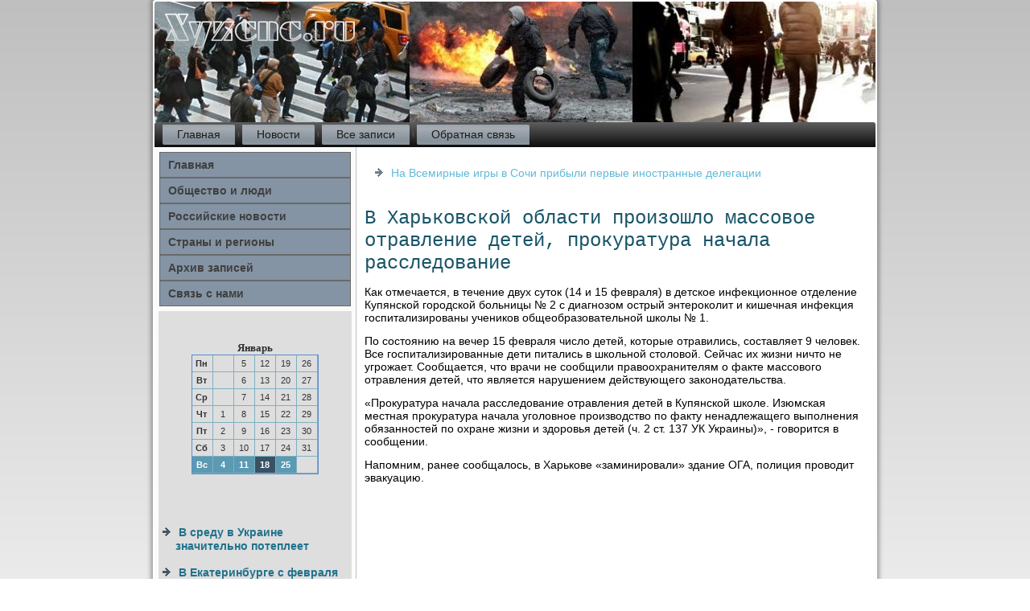

--- FILE ---
content_type: text/html; charset=UTF-8
request_url: http://xyzcnc.ru/v-harkovskoi-oblasti-proizoshlo-massovoe-otravl.htm
body_size: 3069
content:
<!DOCTYPE html PUBLIC "-//W3C//DTD XHTML 1.0 Strict//EN" "http://www.w3.org/TR/xhtml1/DTD/xhtml1-strict.dtd">
    <html xmlns="http://www.w3.org/1999/xhtml"><head>
   <meta http-equiv="Content-Type" content="text/html; charset=utf-8" />
<meta name="author" content="xyzcnc.ru" />

<link rel="shortcut icon" href="favicon.ico" type="image/x-icon" />
  <title>В Харьковской области произошло массовое отравление детей, прокуратура начала расследование | Общество и люди, российские новости. | xyzcnc.ru</title>
   <meta name="viewport" content="initial-scale = 1.0, maximum-scale = 1.0, user-scalable = no, width = device-width">
    <!--[if lt IE 9]><script src="https://html5shiv.googlecode.com/svn/trunk/html5.js"></script><![endif]-->
    <link rel="stylesheet" href="style.css" media="screen">
    <!--[if lte IE 7]><link rel="stylesheet" href="style.ie7.css" media="screen" /><![endif]-->
    <link rel="stylesheet" href="style.responsive.css" media="all">

    <script src="jquery.js"></script>
    <script src="script.js"></script>
    <script src="script.responsive.js"></script>
<style>.h_sy-content .h_sy-postcontent-0 .layout-item-0 { border-right-style:solid;border-bottom-style:solid;border-right-width:1px;border-bottom-width:1px;border-right-color:#BFBFBF;border-bottom-color:#BFBFBF; padding-right: 10px;padding-left: 10px;  }
.h_sy-content .h_sy-postcontent-0 .layout-item-1 { border-bottom-style:solid;border-bottom-width:1px;border-bottom-color:#BFBFBF; padding-right: 10px;padding-left: 10px;  }
.h_sy-content .h_sy-postcontent-0 .layout-item-2 { border-right-style:solid;border-right-width:1px;border-right-color:#BFBFBF; padding-right: 10px;padding-left: 10px;  }
.h_sy-content .h_sy-postcontent-0 .layout-item-3 { padding-right: 10px;padding-left: 10px;  }
.ie7 .h_sy-post .h_sy-layout-cell {border:none !important; padding:0 !important; }
.ie6 .h_sy-post .h_sy-layout-cell {border:none !important; padding:0 !important; }
</style>  
</head>

<body>

<div id="h_sy-main">
    <div class="h_sy-sheet clearfix">
<header class="h_sy-header">
    <div class="h_sy-shapes">
        
            </div>






                
                    
</header>
<nav class="h_sy-nav">
     
    <ul class="h_sy-hmenu">
<li class="leaf"><a href="default.htm" title="Главная страница">Главная</a></li><li class="leaf"><a href="ctnews.htm" title="Новости">Новости</a></li><li class="leaf"><a href="czapisi.htm" title="Все записи">Все записи</a></li><li class="leaf"><a href="contact.htm" title="Обратная связь">Обратная связь</a></li>
</ul></nav><div class="h_sy-layout-wrapper">
                <div class="h_sy-content-layout">
                    <div class="h_sy-content-layout-row">
                        <div class="h_sy-layout-cell h_sy-sidebar1"><div class="h_sy-vmenublock clearfix">
        <div class="h_sy-vmenublockcontent">
<ul class="h_sy-vmenu">
<li class="leaf last"><a href="default.htm">Главная</a></li><li class="leaf last"><a href="obslydu.htm">Общество и люди</a></li><li class="leaf last"><a href="ctnews.htm">Российские новости</a></li><li class="leaf last"><a href="stregios.htm">Страны и регионы</a></li><li class="leaf last"><a href="arhstr.htm">Архив записей</a></li><li class="leaf last"><a href="contact.htm">Связь с нами</a></li>
</ul>  </div>
</div>
<div class="clear-block block block-block" id="block-block-1">
<div class="h_sy-block clearfix">
        
        <div class="h_sy-blockcontent"><br /><br /><style>TD {COLOR:#333333; FONT-FAMILY:Verdana,Arial; FONT-SIZE:11px; LINE-HEIGHT:150%; padding-left:0; BORDER-RIGHT:#7FAFC2 1px solid; BORDER-TOP:#666666 0px solid; BORDER-LEFT:#7FAFC2 0px solid; BORDER-BOTTOM:#7FAFC2 1px solid;} .sun{COLOR:#ffffff; FONT-WEIGHT: bold; Background:#5C99B2;} .seg{COLOR:#ffffff; FONT-WEIGHT: bold; Background:#395263;}</style><table align=center border=1 cellpadding=2 cellspacing=0 bordercolor=#588CC8><caption><font face='Verdana' size=-1><B>Январь</B></font></caption><TR align=middle valign=middle><td   width=23><B> Пн</B></td>
<td   width=23> &nbsp;</td>
<td   width=23> 5</td>
<td   width=23> 12</td>
<td   width=23> 19</td>
<td   width=23> 26</td>
</tr><TR align=middle valign=middle>
<td   width=23><B> Вт</B></td>
<td   width=23> &nbsp;</td>
<td   width=23> 6</td>
<td   width=23> 13</td>
<td   width=23> 20</td>
<td   width=23> 27</td>
</tr><TR align=middle valign=middle>
<td   width=23><B> Ср</B></td>
<td   width=23> &nbsp;</td>
<td   width=23> 7</td>
<td   width=23> 14</td>
<td   width=23> 21</td>
<td   width=23> 28</td>
</tr><TR align=middle valign=middle>
<td   width=23><B> Чт</B></td>
<td   width=23> 1</td>
<td   width=23> 8</td>
<td   width=23> 15</td>
<td   width=23> 22</td>
<td   width=23> 29</td>
</tr><TR align=middle valign=middle>
<td   width=23><B> Пт</B></td>
<td   width=23> 2</td>
<td   width=23> 9</td>
<td   width=23> 16</td>
<td   width=23> 23</td>
<td   width=23> 30</td>
</tr><TR align=middle valign=middle>
<td   width=23><B> Сб</B></td>
<td   width=23> 3</td>
<td   width=23> 10</td>
<td   width=23> 17</td>
<td   width=23> 24</td>
<td   width=23> 31</td>
</tr><TR align=middle valign=middle>
<td  class=sun width=23><B> Вс</B></td>
<td  class=sun width=23> 4</td>
<td  class=sun width=23> 11</td>
<td class=seg class=sun width=23> 18</td>
<td  class=sun width=23> 25</td>
<td   width=23> &nbsp;</td>
</tr></table> <br>
 <br>
 <br />
 <br />
<ul><li>     <a href="v-sredy-v-ykraine-znachitelno-potepleet---v-sre.htm">В среду в Украине значительно потеплеет</a>
</li>
 <br />
<li>     <a href="v-ekaterinbyrge-s-fevralya-podorojaet-proezd--k.htm">В Екатеринбурге с февраля подорожает проезд. Как изменятся тарифы Екарты?</a>
</li>
<br />
<li>     <a href="posle-rekonstrykcii-otkrilas-stareishaya-krimsk.htm">После реконструкции открылась старейшая крымская гимназия - № 1 г. Симферополя</a>
</li></ul><br />
<br />
<br />
<br />
</div>
</div></div>
</div>                        <div class="h_sy-layout-cell h_sy-content">
<article class="h_sy-post h_sy-article">
                                
                                <div class="h_sy-postcontent"><ul><li>     <a href="na-vsemirnie-igri-v-sochi-pribili-pervie-inostr.htm">На Всемирные игры в Сочи прибыли первые иностранные делегации</a>
</li></ul></div>


</article>


<div class="node story promote">
<article class="h_sy-post h_sy-article">
                               <h1 class='h_sy-postheader'><span class='h_sy-postheadericon'>В Харьковской области произошло массовое отравление детей, прокуратура начала расследование</span></h1>
     <div class="h_sy-postcontent h_sy-postcontent-0 clearfix">            <div class="h_sy-article"><p>Как отмечается, в течение двух суток (14 и 15 февраля) в детское инфекционное отделение Купянской городской больницы &#8470; 2 с диагнозом острый энтероколит и кишечная инфекция госпитализированы учеников общеобразовательной школы &#8470; 1.</p><p>По состоянию на вечер 15 февраля число детей, которые отравились, составляет 9 человек. Все госпитализированные дети питались в школьной столовой. Сейчас их жизни ничто не угрожает. Сообщается, что врачи не сообщили правоохранителям о факте массового отравления детей, что является нарушением действующего законодательства.</p><p>«Прокуратура начала расследование отравления детей в Купянской школе. Изюмская местная прокуратура начала уголовное производство по факту ненадлежащего выполнения обязанностей по охране жизни и здоровья детей (ч. 2 ст. 137 УК Украины)», - говорится в сообщении.</p><p>Напомним, ранее сообщалось, в Харькове «заминировали» здание ОГА, полиция проводит эвакуацию.</p>  
 </div></div>
</article>
</div>       </div>
                    </div>       </div>
            </div><footer class="h_sy-footer">
<p>xyzcnc.ru © Общество и люди, российские новости.</p>
</footer>

    </div>
   </div>


</body>
</html>

--- FILE ---
content_type: text/css
request_url: http://xyzcnc.ru/style.responsive.css
body_size: 7823
content:
/* http://xyzcnc.ru */

.responsive body
{
   min-width: 240px;
}
  
.responsive .h_sy-content-layout img,
.responsive .h_sy-content-layout video
{
   max-width: 100%;
   height: auto !important;
}

.responsive.responsive-phone .h_sy-content-layout img 
{
   float: none !important;
   margin: 1%;
}

.responsive.responsive-phone .h_sy-collage {
   margin: 1% !important;
}
    
.responsive .h_sy-content-layout .h_sy-sidebar0, 
.responsive .h_sy-content-layout .h_sy-sidebar1, 
.responsive .h_sy-content-layout .h_sy-sidebar2 
{
   width: auto !important;
}
    
.responsive .h_sy-content-layout, 
.responsive .h_sy-content-layout-row, 
.responsive .h_sy-layout-cell 
{
   display: block;
}
    
.responsive .image-caption-wrapper 
{
   width: auto;
}

.responsive.responsive-tablet .h_sy-vmenublock,
.responsive.responsive-tablet .h_sy-block
{
   margin-left: 1%;
   margin-right: 1%;
   width: 48%;
   float: left;
   -webkit-box-sizing: border-box;
   -moz-box-sizing: border-box;
   box-sizing: border-box;
}

.responsive .h_sy-responsive-embed 
{
   position: relative;
   padding-bottom: 56.25%;
   /* 16:9 */
	height: 0;
}

.responsive .h_sy-responsive-embed iframe,
.responsive .h_sy-responsive-embed object,
.responsive .h_sy-responsive-embed embed
{
   position: absolute;
   top: 0;
   left: 0;
   width: 100%;
   height: 100%;
}

.responsive .h_sy-sheet
{
   width: auto !important;
   min-width: 240px !important;
   max-width: none;
   margin-right: 1% !important;
   margin-left: 1% !important;
}

#h_sy-resp {
   display: none;
}

@media all and (max-width: 899px)
{
    #h_sy-resp, #h_sy-resp-t { display: block; }
    #h_sy-resp-m { display: none; }
}

@media all and (max-width: 480px)
{
    #h_sy-resp, #h_sy-resp-m { display: block; }
    #h_sy-resp-t { display: none; }
}

.responsive .h_sy-header 
{
   width: auto;
   height: auto;
   min-height: 100px;
   min-width: 1%;
   background-position: center center !important;
   background-size: cover !important;
   background-repeat: repeat !important;
}

.responsive .h_sy-header .h_sy-headline, 
.responsive .h_sy-header .h_sy-slogan 
{
   display: block !important;
   top: 0 !important;
   left: 0 !important;
   margin: 2% !important;
}
    
.responsive .h_sy-header .h_sy-headline a, 
.responsive .h_sy-header .h_sy-slogan 
{
   white-space: normal !important;
}
  
.responsive .h_sy-header *
{
   position: relative;
   text-align: center;
   -webkit-transform: none !important;
   -moz-transform: none !important;
   -o-transform: none !important;
   -ms-transform: none !important;
   transform: none !important;
}

.responsive .h_sy-header #h_sy-flash-area,
.responsive .h_sy-header .h_sy-shapes>*
{
   display: none;
}

.responsive #h_sy-header-bg 
{
   background-position: center center !important;
   background-size: cover !important;
   background-repeat: repeat !important;
}

/* Search and other elements in header element directly */
.responsive .h_sy-header>.h_sy-textblock
{
   position: relative !important;
   display: block !important;
   margin: 1% auto !important;
   width: 75% !important;
   top: auto !important;
   right: auto !important;
   bottom: auto !important;
   left: auto !important;
}

/* For icons like facebook, rss, etc. */
.responsive .h_sy-header>.h_sy-textblock>div 
{
   width: 100%;
}
/* dynamic width nav */
.responsive nav.h_sy-nav,
.responsive .h_sy-nav-inner
{
   width: auto !important;
   position: relative !important;
   top: auto !important;
   left: auto !important;
   right: auto !important;
   bottom: auto !important;
   margin-top: 0;
   margin-bottom: 0;
   min-width: 0;
   text-align: left !important;
}

.responsive nav.h_sy-nav
{
   min-width: 1%;
}

.responsive .h_sy-nav 
{
   padding-left: 0;
   padding-right: 0;
}

/* full width hmenu, instead of inline-block */
.responsive .h_sy-nav ul.h_sy-hmenu 
{
   float: none;
   text-align: center;
   display: none;
}

/* elements on different lines */
.responsive .h_sy-nav ul.h_sy-hmenu li,
.responsive .h_sy-hmenu-extra1,
.responsive .h_sy-hmenu-extra2
{
   float: none;
}
  
/* horizontal margins */
.responsive .h_sy-nav ul.h_sy-hmenu>li:first-child, 
.responsive .h_sy-nav ul.h_sy-hmenu>li:last-child, 
.responsive .h_sy-nav ul.h_sy-hmenu>li
{
   margin-left: 0;
   margin-right: 0;
}
 
/* separator */ 
.responsive .h_sy-nav ul.h_sy-hmenu>li:before
{
   display: none;
}

/* vertical distance between items */
.responsive .h_sy-nav ul.h_sy-hmenu a
{
   margin-top: 1px !important;
   margin-bottom: 1px !important;
   text-align: center !important;
   height: auto;
   white-space: normal;
}

.responsive .h_sy-nav ul.h_sy-hmenu>li:first-child>a
{
   margin-top: 0 !important;
}

.responsive .h_sy-nav ul.h_sy-hmenu>li:last-child>a
{
   margin-bottom: 0 !important;
}

/* fixes for extended menu */
.responsive .h_sy-nav .ext, 
.responsive .h_sy-nav ul.h_sy-hmenu>li>ul, 
.responsive .h_sy-nav ul.h_sy-hmenu>li>ul>li,
.responsive .h_sy-nav ul.h_sy-hmenu>li>ul>li a
{
   width: auto !important;
}

/* submenu position on hover */
.responsive .h_sy-nav ul.h_sy-hmenu ul
{
   left: auto !important;
   right: auto !important;
   top: auto !important;
   bottom: auto !important;
   display: none !important;
}

.h_sy-nav .h_sy-menu-btn 
{
   border: 1px solid #404040;
   border-radius: 3px;
   box-shadow: 0 0 3px 0 rgba(0, 0, 0, .2);
   display: none;
   background: -ms-linear-gradient(top, #707070 0, #000 100%);
   background: -moz-linear-gradient(top, #707070 0, #000 100%);
   background: -o-linear-gradient(top, #707070 0, #000 100%);
   background: -webkit-gradient(linear, left top, left bottom, color-stop(0, #707070), color-stop(1, #000));
   background: -webkit-linear-gradient(top, #707070 0, #000 100%);
   background: linear-gradient(to bottom, #707070 0, #000 100%);
   margin: 3px;
   padding: 5px;
   position: relative;
   width: 20px;
}

.h_sy-nav .h_sy-menu-btn span 
{
   background: #E0E0E0;
   border-radius: 2px;
   display: block;
   height: 3px;
   margin: 3px 1px;
   position: relative;
   -moz-transition: background .2s;
   -o-transition: background .2s;
   -webkit-transition: background .2s;
   transition: background .2s;
}

.h_sy-nav .h_sy-menu-btn:hover span
{
   background: #f3f3f3;
}

.responsive .h_sy-nav .h_sy-menu-btn 
{
   display: inline-block;
}

.responsive .h_sy-nav .h_sy-hmenu.visible 
{
   display: block;
}

.responsive .h_sy-nav ul.h_sy-hmenu>li>ul>li:first-child:after 
{
   display: none;
}

.responsive .h_sy-content-layout, 
.responsive .h_sy-content-layout-row, 
.responsive .h_sy-layout-cell 
{
   display: block;
}

.responsive .h_sy-layout-cell 
{
   width: auto !important;
   height: auto !important;
   border-right-width: 0 !important;
   border-left-width: 0 !important;
   border-radius: 0 !important;
}

.responsive .h_sy-content-layout:after, 
.responsive .h_sy-content-layout-row:after, 
.responsive .h_sy-layout-cell:after 
{
   content: ".";
   display: block;
   height: 0;
   clear: both;
   visibility: hidden;
}

.responsive .h_sy-post
{
   border-radius: 0;
}

.responsive .h_sy-footer-inner
{
   min-width: 0;
}
a:link, a.link
{
  text-decoration: underline;
  color: #0A386C
}

a:visited, a.visited
{

  color: #0A386C
}

a:hover, a.hover
{

  text-decoration: none;
  color: #0A386C
}
.responsive .responsive-tablet-layout-cell 
{
   width: 50% !important;
   float: left;
   -webkit-box-sizing: border-box;
   -moz-box-sizing: border-box;
   box-sizing: border-box;
}

